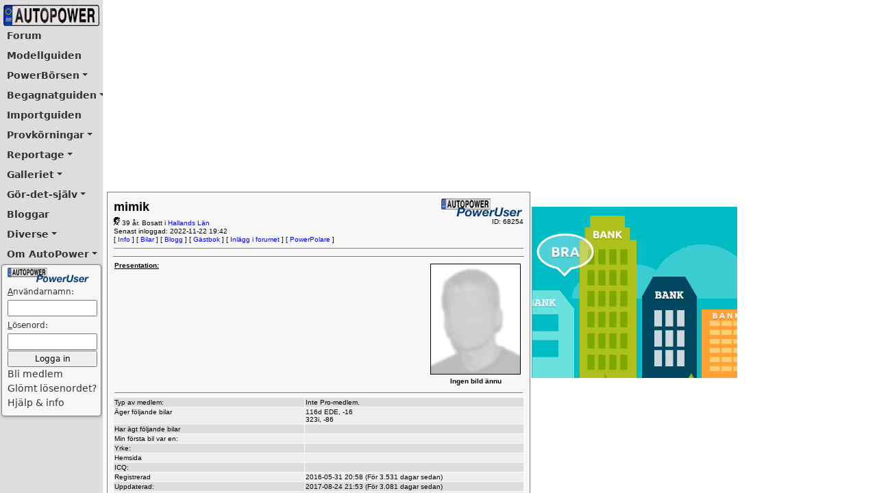

--- FILE ---
content_type: text/html; Charset=iso-8859-1
request_url: https://www.autopower.se/poweruser/poweruser.asp?id=68254
body_size: 2466
content:

<!DOCTYPE HTML PUBLIC "-//W3C//DTD HTML 4.01 Transitional//EN" "http://www.w3.org/TR/html4/loose.dtd">
<html>
<head>

<!-- Google tag (gtag.js) -->
<script async src="https://www.googletagmanager.com/gtag/js?id=GT-K48G897"></script>
<script>
  window.dataLayer = window.dataLayer || [];
  function gtag(){dataLayer.push(arguments);}
  gtag('js', new Date());

  gtag('config', 'GT-K48G897');
</script>

<SCRIPT LANGUAGE="JavaScript" type="text/javascript"><!--
if (window == top) top.location.href = "/?oppna=/poweruser/poweruser.asp?id=68254";
// -->
</SCRIPT>



<title>AutoPower PowerUser</title>

<script language="JavaScript" type="text/javascript"><!--
var fonster

function openWindow(url) {
  popupWin = window.open(url, 'new_page', 'width=700,height=600,toolbar=no,scrollbars=yes,resizable=yes')
}

function FixaTopicBilder() {
	if (document.images) {
		var ny = new Image(); r = 0; max = document.images.length;
		ny.src = "https://www.autopower.se/forum/new_t.gif"
		
		for (;r < max; r++) {
			if (document.images[r].name == 'folder' && 
				document.cookie.indexOf(document.images[r].id) == -1) {
					document.images[r].src = ny.src;
			}
		}
	}
}
// -->
</script>

<LINK rel="stylesheet" type="text/css" href="/mall.css" title="style">


</head>

<BODY style="margin-left: 0px; margin-top: 0px;" bgColor="#FFFFFF" >


<table width="100%" border="0" cellspacing="0" cellpadding="0"><tr><td valign="top" width="600">



<table border="0" cellpadding="0" cellspacing="0" width="620">
	<tr>
		<td height="280" width="100%" align="center"><script async src="https://pagead2.googlesyndication.com/pagead/js/adsbygoogle.js?client=ca-pub-8986965896194985"
	crossorigin="anonymous"></script>
<!-- Responsiv 2023 -->
<ins class="adsbygoogle"
	style="display: block"
	data-ad-client="ca-pub-8986965896194985"
	data-ad-slot="6869552332"
	data-ad-format="auto"
	data-full-width-responsive="true"></ins>
<script>
     (adsbygoogle = window.adsbygoogle || []).push({});
</script>
</td>
	</tr>
</table>

<TABLE WIDTH="600" BORDER="0" CELLSPACING="8" CELLPADDING="0" CLASS="grayborderbg"><tr><td>


<table border="0" cellPadding="0" cellSpacing="1" width="600">
  <tr>

	<TD>
<font size="4"><b>mimik</b></font></td>
    <td align="right"><a href="/" title="Till startsidan"><img alt="Till startsidan" border=0 align="right" src="/poweruser/poweruser.gif"></a></td>
  </tr>

  <tr>
    <td><img alt="" src="/powerborsen/bilder/gubbe.gif">
39 år. Bosatt i 
	<a href="/powerborsen/lan.asp?lanid=13" target="_blank">
Hallands Län</a>

    </td>
    <td align="right" valign="middle">ID:&nbsp;68254</td>
  </tr>

  <tr>
    <td colspan="2" valign="top">
Senast inloggad: 2022-11-22 19:42</td>
  </tr>

  <tr>
    <td colspan="2" valign="top">
[ <a href="/poweruser/poweruser.asp?id=68254">Info</a> ] 
[ <a href="/galleriet/default.asp?id=68254">Bilar</a> ] 
[ <a href="/galleriet/blogg.asp?id=68254">Blogg</a> ] 
[ <a href="/poweruser/gastbok.asp?id=68254">Gästbok</a> ]
[ <a href="/poweruser/visainlagg.asp?id=68254&amp;type=1">Inlägg i forumet</a> ] 

[ <a href="/poweruser/powerpolare.asp?id=68254">PowerPolare</a> ] 

</td>
  </tr>

  <tr>
    <td colspan="2" valign="top">



    </td>
  </tr>

  <tr>
    <td colspan="2" valign="top"><hr noshade size="1"></td>
  </tr>
</table>



<hr noshade size="1">






<table border="0" cellPadding="1" cellSpacing="1" width="600">
  <tr>
    <td colspan="2" valign="top"><table align="right"><tr><td><img align="right" alt="Ingen bild ännu" border="1" src="/forum/skuggan.jpg"></td></tr><tr><td align="center"><b>Ingen bild ännu</b></td></tr></table>

	<u><b>Presentation:</b></u><br><br>
	</td>
  </tr>

  <tr>
    <td colspan="2" valign="top"><hr noshade size="1"></td>
  </tr>



  <tr class="gray">
    <td valign="top">Typ av medlem:</td>
    <td>
Inte Pro-medlem.
</td>
  </tr>





  <tr class="silver">
    <td valign="top">Äger följande bilar</td>
    <td>116d EDE, -16 <br>323i, -86</td>
  </tr>

  <tr class="gray">
    <td valign="top">Har ägt följande bilar</td>
    <td></td>
  </tr>

  <tr class="silver">
    <td valign="top">Min första bil var en:</td>
    <td></td>
  </tr>


  <tr class="gray">
    <td valign="top">Yrke:</td>
    <td></td>
  </tr>

  <tr class="silver">
    <td>Hemsida</td>

    <td><a target="_blank" href=""></a></td>
  </tr>

  <tr class="gray">
    <td valign="top">ICQ:</td>
    <td></td>
  </tr>

  <tr class="silver">
    <td>Registrerad</td>
    <td>2016-05-31 20:58 (För 3.531 dagar sedan)</td>
  </tr>

  <tr class="gray">
    <td valign="top">Uppdaterad:</td>
    <td>2017-08-24 21:53 (För 3.081 dagar sedan)</td>
  </tr>

  <tr class="silver">
    <td valign="top">Senaste startade diskussion:</td>
    <td><a href="/forum/topic.asp?id=317257">Missljud men vad?</a><br>2022-11-22 09:55 (För 1165 dagar sedan)
</td></tr>

<tr class="gray">
    <td valign="top">Senaste besvarade diskussion:</td>
    <td><a href="/forum/topic.asp?id=317257">Missljud men vad?</a><br>2022-11-23 21:06 (För 1164 dagar sedan)</td>
  </tr>



  <tr class="silver">
    <td>Startade diskussioner:</td>
    <td><span title="0">7 st</span></td>
  </tr>

  <tr class="gray">
    <td>Inlägg i diskussioner:</td>
    <td><span title="0">11 st</span></td>
  </tr>



  <tr class="silver">
    <td>Totalt antal inlägg</td>
    <td>18 st
 (ca 0 inlägg/dag)</td>
  </tr>

  <tr class="gray">
    <td valign="top">Kön:</td>
    <td>Man</td>
  </tr>

  <tr class="silver">
    <td valign="top">Ungefärligt antal besök till AutoPower:<br></td>
    <td valign="top">24</td>
  </tr>




</table>

<br>



<hr noshade size="1">
<center>&copy;&nbsp;2026 <a href="https://www.autopower.se/" target="_top">AutoPower.se</a></center>

</td></tr></table>

</td>

<td valign="top">
<!-- Insplanet -->
<div class="banner">



	<a href="/banhan.asp?redir=89" target="_blank" rel="nofollow">
		<img src="/banhan/insplanet/autopower_ipl_300x250.gif" alt="Insplanet" width="300" height="250">
	</a>



</div>
<br>









<!-- Google -->

<script async src="https://pagead2.googlesyndication.com/pagead/js/adsbygoogle.js?client=ca-pub-8986965896194985" crossorigin="anonymous"></script>
<!-- Vertikal2023 -->
<ins class="adsbygoogle"
	style="display: block"
	data-ad-client="ca-pub-8986965896194985"
	data-ad-slot="4155759081"
	data-ad-format="auto"
	data-full-width-responsive="true"></ins>
<script>
	(adsbygoogle = window.adsbygoogle || []).push({});
</script>

<br>
<br>


</td>

</tr></table>



</body>
</html>


--- FILE ---
content_type: text/html; Charset=utf-8
request_url: https://www.autopower.se/?oppna=/poweruser/poweruser.asp?id=68254
body_size: 1019
content:

<?xml version="1.0" encoding="utf-8" ?>
<!DOCTYPE HTML PUBLIC "-//W3C//DTD HTML 4.01 Frameset//EN" "http://www.w3.org/TR/html4/frameset.dtd">
<html lang="sv">
<head>
	<!-- Google tag (gtag.js) -->
	<script type="text/javascript" async src="https://www.googletagmanager.com/gtag/js?id=GT-K48G897"></script>
	<script type="text/javascript">
	  window.dataLayer = window.dataLayer || [];
	  function gtag(){dataLayer.push(arguments);}
	  gtag('js', new Date());

	  gtag('config', 'GT-K48G897');
	</script>

	<link rel="shortcut icon" type="image/png" href="/favicons/android-chrome-192x192.png">
	<link rel="apple-touch-icon" href="/favicons/android-chrome-192x192.png">
	<title>//AutoPower.se - Skandinaviens största oberoende märkesinriktade bilsajt</title>
	<meta name="description" content="AutoPower - Din BMW sida på nätet. Sveriges största samlingsplats för BMW-intresserade. PowerBörsen annonsmarknad för begagnade BMW och delar.">
</head>

<frameset cols="150,*">
	<frame src="/nav.asp" name="nav" scrolling="no" title="Meny" frameborder="0" style="border-width: 0px; border: none;" noresize="noresize">
	<frame src="/poweruser/poweruser.asp?id=68254" name="welcome" id="main" marginheight="0" scrolling="yes" title="Informationsyta" frameborder="0" style="border-width: 0px; border: none;">
	<noframes>
		<body background="bilder/bmwbkgrnd.gif" bgcolor="#ffffff">
			<div align="center">
				<h2>Välkommen till AutoPower - Din BMW sida på nätet</h2>
				<br>
				Sveriges största samlingsplats för BMW intresserade och entusiaster.<br>
				Här hittar du även PowerBörsen - Sveriges stärsta annonsmarknad för begagnade BMW och delar.<br>
				<br>
				Tyvärr använder du en webläsare som inte klarar frames (ramar).<br>
				<br>
				Du kan dock navigera här genom att att gå till <a href="nav.asp">menyn</a>
			</div>
		</body>
	</noframes>
</frameset>


</html>


--- FILE ---
content_type: text/html; Charset=utf-8
request_url: https://www.autopower.se/nav.asp
body_size: 4147
content:

<!DOCTYPE html>

<html lang="sv">
<head>
	

	<link rel="shortcut icon" type="image/png" href="/favicons/android-chrome-192x192.png">
	<link rel="apple-touch-icon" href="/favicons/android-chrome-192x192.png">

	
	<meta name="description" content="AutoPower Meny">
	<meta name="viewport" content="width=device-width, initial-scale=1">
	<title>AutoPower.se - Meny</title>
	<link href="https://cdn.jsdelivr.net/npm/bootstrap@5.3.1/dist/css/bootstrap.min.css" rel="stylesheet" integrity="sha384-4bw+/aepP/YC94hEpVNVgiZdgIC5+VKNBQNGCHeKRQN+PtmoHDEXuppvnDJzQIu9" crossorigin="anonymous">
	<style>
		a {
			font-size: 8px;
		}

		body {
			margin-left: 0px;
			margin-top: 6px;
			background-color: #ddd;
			color: #333;
		}

		a:link {
			color: #333333;
			font-size: 14px;
		}

		a:visited {
			color: #333333;
		}

		.menu td {
			padding: 4px 1px;
			vertical-align: top;
		}

		.grayborderbg {
			background-color: #f7f7f7;
			border: gray 1px solid;
			padding: 2px 2px 8px 8px;
			max-width: 200px;
			border-radius: 4px;
			margin: 0 2px;
			box-shadow: rgba(0,0,0,0.25) 1px 1px 4px;
		}
		.grayborderbg label {
			font-size: 12px;
		}
		.grayborderbg input {
			width: 98%;
		}

		.loginform {
			font-size: 12px;
		}
		.nav-item .nav-link {
			padding: 4px 0 4px 10px;
			font-weight: bold;
			white-space: nowrap;
		}
		.dropdown-menu {
			background-color: #fafafa;
			box-shadow: rgba(0,0,0,0.5) 1px 1px 5px;
			min-width: 9rem;
		}
		.dropdown-item {
			padding-right: 0;
		}
		.badge {
			--bs-badge-font-weight: normal;
			--bs-badge-font-size: 0.65em;
		}
	</style>
</head>

<body>

	<a target="_top" href="/" style="display: block; text-align: center;">
		<img alt="Gå till AutoPower startsida" src="/bilder/navlogo2008.gif" width="140" height="32"></a>

	<ul class="nav flex-column">

	
		<li class="nav-item">
			<a class="nav-link" href="forum/default.asp" target="welcome" title="Här kan du diskutera ditt BMW-ägande med andra">Forum</a>
		</li>

		<li class="nav-item">
			<a class="nav-link" href="/modellguiden/" target="_top" title="Modellguide över alla BMW-modeller">Modellguiden</a>
		</li>


		<li class="nav-item dropdown">
			<a class="nav-link dropdown-toggle" data-bs-toggle="dropdown" role="button" aria-expanded="false" href="#" title="Annonsmarknad för begagnade BMW och delar">PowerBörsen</a>
			<ul class="dropdown-menu">
		

			<li><a class="dropdown-item" target="welcome" href="/powerborsen/bmwlista.asp" title="">BMW Säljes</a></li>



			<li><a class="dropdown-item" target="welcome" href="/powerborsen/annonslista.asp?typ=bk" title="">BMW Köpes</a></li>



			<li><a class="dropdown-item" target="welcome" href="/powerborsen/annonslista.asp?typ=ds" title="">Delar Säljes</a></li>



			<li><a class="dropdown-item" target="welcome" href="/powerborsen/annonslista.asp?typ=dk" title="">Delar Köpes</a></li>



			<li><a class="dropdown-item" target="welcome" href="/Guider/Annonsguiden/" title="Liten guide för att få maximal respons på sin annons">Annonsguiden</a></li>



			<li><a class="dropdown-item" target="welcome" href="/powerborsen/nyannons.asp" title="">Lägg in annons</a></li>


		  </ul>
		</li>
		

		<li class="nav-item dropdown">
			<a class="nav-link dropdown-toggle" data-bs-toggle="dropdown" role="button" aria-expanded="false" href="#" title="Tips och råd om inköpet av en begagnad BMW">Begagnatguiden</a>
			<ul class="dropdown-menu">
		

			<li><a class="dropdown-item" target="welcome" href="Guider/Begagnatguiden/Checklista/" title="Checklista när man ringer på och tittar på en bil">Checklista</a></li>



			<li><a class="dropdown-item" target="welcome" href="/Guider/begagnatguiden/E30/" title="Begagnatguide specifikt för BMW E30">3-serien E30</a></li>



			<li><a class="dropdown-item" target="welcome" href="/Guider/begagnatguiden/E36/" title="Begagnatguiden specifikt för E36">3-serien E36</a></li>



			<li><a class="dropdown-item" target="welcome" href="/Guider/begagnatguiden/E46/" title="Begagnatguiden specifikt för BMW E46">3-serien E46</a></li>



			<li><a class="dropdown-item" target="welcome" href="/Guider/begagnatguiden/E28/" title="Begagnatguiden specifikt för E28">5-serien E28</a></li>



			<li><a class="dropdown-item" target="welcome" href="Guider/begagnatguiden/E34/" title="Begagnatguiden specifikt för BMW E34">5-serien E34</a></li>



			<li><a class="dropdown-item" target="welcome" href="/Guider/begagnatguiden/E39/" title="Begagnatguiden specifikt för BMW E39">5-serien E39</a></li>



			<li><a class="dropdown-item" target="welcome" href="/Guider/begagnatguiden/E60/" title="Begagnatguiden specifikt för BMW E60/E61">5-serien E60</a></li>



			<li><a class="dropdown-item" target="welcome" href="Guider/begagnatguiden/E32/" title="Begagnatguiden specifikt för BMW E32">7-serien E32</a></li>



			<li><a class="dropdown-item" target="welcome" href="/Guider/begagnatguiden/E38/" title="Begagnatguiden specifikt för BMW E38">7-serien E38</a></li>


		  </ul>
		</li>
		
		<li class="nav-item">
			<a class="nav-link" href="guider/importguiden/" target="welcome" title="Tips och råd om hur man enklast importerar sin bil">Importguiden</a>
		</li>


		<li class="nav-item dropdown">
			<a class="nav-link dropdown-toggle" data-bs-toggle="dropdown" role="button" aria-expanded="false" href="#" title="Provkörningar av olika BMW">Provkörningar</a>
			<ul class="dropdown-menu">
		

			<li><a class="dropdown-item" target="welcome" href="/Provkorningar/BMW-M2-M3-och-M4-pa-Falkenbergs-Motorbana/" title="Provkörning av BMW M2, M3 och M4">M2, M3 och M4</a></li>



			<li><a class="dropdown-item" target="welcome" href="/Provkorningar/BMW-X6-M50d/" title="AutoPower provkör X6 M50d">X6 M50d</a></li>



			<li><a class="dropdown-item" target="welcome" href="/Provkorningar/BMW-X6-M---Massivissimo/" title="Provkörning av X6 M">X6 M</a></li>



			<li><a class="dropdown-item" target="welcome" href="/Provkorningar/BMW-218i-Active-Tourer/" title="Provkörning av BMW 218i Active Tourer">218i AT</a></li>



			<li><a class="dropdown-item" target="welcome" href="/Provkorningar/BMW-M3---Makalos-Maskin/" title="Provkörning av BMW M3">M3</a></li>



			<li><a class="dropdown-item" target="welcome" href="/Provkorningar/BMW-428i-xDrive-Gran-Coupe/" title="Mattias tittar på 428i xDrive Gran Coupé">428i xDrive GC</a></li>



			<li><a class="dropdown-item" target="welcome" href="/Provkorningar/BMW-i3/" title="AutoPower provar elbilen BMW i3">i3</a></li>



			<li><a class="dropdown-item" target="welcome" href="/Provkorningar/BMW-435i-instant-classic/" title="Alexander fyrar av nya fyran">435i xDrive</a></li>



			<li><a class="dropdown-item" target="welcome" href="/Provkorningar/BMW-Z4-sDrive20i-LCI/" title="Alexander provkör Z4 sDrive20i LCI">Z4 sDrive20i</a></li>



			<li><a class="dropdown-item" target="welcome" href="/Provkorningar/BMW-330d-touring-M-Performance/" title="AutoPower provkör BMW 330d touring M Performance">330d touring MP</a></li>



			<li><a class="dropdown-item" target="welcome" href="/Provkorningar/BMW-M135i-Gocart/" title="Alexander kör M135i">M135i</a></li>



			<li><a class="dropdown-item" target="welcome" href="/Provkorningar/" title="Äldre provkörningar hittas här">- Provkörningsarkiv</a></li>



			<li><a class="dropdown-item" target="welcome" href="/Provkorningar/Ovanliga-BMW/" title="Trött på att möta en klon på din BMW i varje gathörn? Se modeller som definitivt inte står på varje garageuppfart...">- Ovanliga BMW</a></li>


		  </ul>
		</li>
		

		<li class="nav-item dropdown">
			<a class="nav-link dropdown-toggle" data-bs-toggle="dropdown" role="button" aria-expanded="false" href="#" title="Reportage från bilmässor, BMW-träffar och annat matnyttigt">Reportage</a>
			<ul class="dropdown-menu">
		

			<li><a class="dropdown-item" target="welcome" href="/Reportage/Bimmers-of-Sweden-2023/" title="Bildreportage från Bimmers of Sweden 2023">BoS 2023</a></li>



			<li><a class="dropdown-item" target="welcome" href="/Reportage/Traffar/BoS-2022/" title="Reportage från Bimmers of Sweden 2022">BoS 2022</a></li>



			<li><a class="dropdown-item" target="welcome" href="/reportage/traffar/bos-2021/" title="Bildreportage från Bimmers of Sweden 2021">BoS 2021</a></li>



			<li><a class="dropdown-item" target="welcome" href="/Reportage/Frankfurt-2019/" title="AutoPower på Frankfurtmässan 2019">Frankfurt 2019</a></li>



			<li><a class="dropdown-item" target="welcome" href="/Reportage/Paris-2018/" title="AutoPower rapporterar från bilsalongen i Paris 2018">Paris 2018</a></li>



			<li><a class="dropdown-item" target="welcome" href="/Reportage/Geneve-2016/" title="Reportage från bilmässan i Geneve 2016">Geneve 2016</a></li>



			<li><a class="dropdown-item" target="welcome" href="/Reportage/BMW-M-Performance-Day-2015/" title="">M Performance 15</a></li>



			<li><a class="dropdown-item" target="welcome" href="/Reportage/Nya-BMW-7-serien/" title="BMW presenterar 7-serien G11">7-serien G11</a></li>



			<li><a class="dropdown-item" target="welcome" href="/Reportage/" title="Gå till reportagearkivet">- Reportagearkiv</a></li>


		  </ul>
		</li>
		

		<li class="nav-item dropdown">
			<a class="nav-link dropdown-toggle" data-bs-toggle="dropdown" role="button" aria-expanded="false" href="#" title="Galleri med besökarnas inskickade bilar och AutoPower-medarbetarna egna bilar. Udda-galleri och &quot;Varför måste dom?&quot; hittas också här">Galleriet</a>
			<ul class="dropdown-menu">
		

			<li><a class="dropdown-item" target="welcome" href="/galleriet/default.asp" title="Galleri med läsarnas bilar">PowerUser-galleri</a></li>



			<li><a class="dropdown-item" target="welcome" href="galleri/udda.asp" title="Galleri med udda och roliga BMW-bilder som inte platsar i någon annan kategori">Udda bilder</a></li>



			<li><a class="dropdown-item" target="welcome" href="galleri/whymustthey/default.asp" title="Bilar som fått lite för mycket av det goda">Varför måste dom?</a></li>



			<li><a class="dropdown-item" target="welcome" href="galleriet/frilansare.asp" title="Gallerier och bloggar för utvalda BMW-entusiaster">Frilansare</a></li>



			<li><a class="dropdown-item" target="welcome" href="/galleriet/crew.asp" title="AutoPower-medarbetarnas egna bilar">Crewbilar</a></li>


		  </ul>
		</li>
		

		<li class="nav-item dropdown">
			<a class="nav-link dropdown-toggle" data-bs-toggle="dropdown" role="button" aria-expanded="false" href="#" title="Här hittar du massor om hur du vårdar, underhåller och mekar med din bil">Gör-det-själv</a>
			<ul class="dropdown-menu">
		

			<li><a class="dropdown-item" target="welcome" href="/mekartips/default.asp" title="Mekartips - Gör det själv">Mekartips</a></li>



			<li><a class="dropdown-item" target="welcome" href="/Guider/Bilvardsguiden/" title="Massor med info om hur du håller din BMW i fint skick">Bilvårdstips</a></li>


		  </ul>
		</li>
		
		<li class="nav-item">
			<a class="nav-link" href="/poweruser/senastebloggar.asp" target="welcome" title="Senaste 25 bloggarna">Bloggar</a>
		</li>


		<li class="nav-item dropdown">
			<a class="nav-link dropdown-toggle" data-bs-toggle="dropdown" role="button" aria-expanded="false" href="#" title="Filarkivet, Roliga vägar, Läsarbrev, Sponsorer, Chat, WAP, E23, Ovanliga BMW, Omräkningstabeller">Diverse</a>
			<ul class="dropdown-menu">
		

			<li><a class="dropdown-item" target="welcome" href="/Guider/Annonsguiden/Fotoskolan/" title="Lär dig ta bättre bilbilder!">Fotoskola</a></li>



			<li><a class="dropdown-item" target="welcome" href="/tips/default.asp" title="Saker som är bra att hålla reda på...">Lathundar</a></li>


		  </ul>
		</li>
		

		<li class="nav-item dropdown">
			<a class="nav-link dropdown-toggle" data-bs-toggle="dropdown" role="button" aria-expanded="false" href="#" title="Om AutoPower, kontaktinfo, info om medarbetarna, lite bakgrundshistorik, serverns tekniska data med mera">Om AutoPower</a>
			<ul class="dropdown-menu">
		

			<li><a class="dropdown-item" target="welcome" href="/om-autopower/annonsera" title="Information till företag som vill annonsera med reklambaner på AutoPower.se">Annonsera här</a></li>



			<li><a class="dropdown-item" target="welcome" href="/Om-AutoPower/Om-sajten/" title="Allmän information om AutoPower.se">Om sajten</a></li>



			<li><a class="dropdown-item" target="welcome" href="/Om-AutoPower/Kontakt/" title="Kontaktuppgifter till medarbetarna">Kontakt</a></li>



			<li><a class="dropdown-item" target="welcome" href="/Om-AutoPower/Historik/" title="Läs om hur AutoPower utvecklades från liten personlig hemsida till dagens stora sajt!">Historik</a></li>


		  </ul>
		</li>
		

	</ul>

	

	<div class="grayborderbg">
	<a href="nav.asp"><img alt="PowerUser" src="/_designstudie/poweruser.gif" width="120" height="22"></a><br>

	

			<form method="post" name="poweruser" action="nav.asp" id="login">
				
					
				<label for="username" title="Fyll i ditt användarnamn eller din e-postadress" accesskey="a"><u>A</u>nvändarnamn:</label><br>
				<input type="text" title="Fyll i ditt användarnamn eller din e-postadress" id="username" name="username" autocomplete="username" required size="15" maxlength="75" class="loginform">
				<br>	
				<label title="Fyll i ditt lösenord för ditt användarkonto" for="password" accesskey="l"><u>L</u>ösenord:</label><br>
				<input type="password" title="Fyll i ditt lösenord för ditt användarkonto" id="password" name="password" autocomplete="current-password" required size="15" maxlength="40" class="loginform">
				<br>	
				<input type="submit" title="Klicka här när du fyllt i dina inloggningsuppgifter" value="Logga in" class="loginform"><br>
				<a class="nav-link" role="button" href="/poweruser/blipoweruser.asp" title="Här kan du registrera dig som PowerUser och få tillgång till massa kul avdelningar på AutoPower" target="welcome">Bli medlem</a>
				<a class="nav-link" role="button" href="/poweruser/glomt.asp" title="Har du glömt bort ditt lösenord, eller användarnamn? Klicka här så löser vi det" target="welcome">Glömt lösenordet?</a>
				<a class="nav-link" role="button" href="/poweruser/faq.asp" title="Här kan du få hjälp och information om PowerUser" target="welcome">Hjälp & info</a>
			</form>

	
</div>
	
	<script src="https://cdn.jsdelivr.net/npm/bootstrap@5.3.1/dist/js/bootstrap.bundle.min.js" integrity="sha384-HwwvtgBNo3bZJJLYd8oVXjrBZt8cqVSpeBNS5n7C8IVInixGAoxmnlMuBnhbgrkm" crossorigin="anonymous"></script>
</body>
</html>



--- FILE ---
content_type: text/html; Charset=iso-8859-1
request_url: https://www.autopower.se/poweruser/poweruser.asp?id=68254
body_size: 2470
content:

<!DOCTYPE HTML PUBLIC "-//W3C//DTD HTML 4.01 Transitional//EN" "http://www.w3.org/TR/html4/loose.dtd">
<html>
<head>

<!-- Google tag (gtag.js) -->
<script async src="https://www.googletagmanager.com/gtag/js?id=GT-K48G897"></script>
<script>
  window.dataLayer = window.dataLayer || [];
  function gtag(){dataLayer.push(arguments);}
  gtag('js', new Date());

  gtag('config', 'GT-K48G897');
</script>

<SCRIPT LANGUAGE="JavaScript" type="text/javascript"><!--
if (window == top) top.location.href = "/?oppna=/poweruser/poweruser.asp?id=68254";
// -->
</SCRIPT>



<title>AutoPower PowerUser</title>

<script language="JavaScript" type="text/javascript"><!--
var fonster

function openWindow(url) {
  popupWin = window.open(url, 'new_page', 'width=700,height=600,toolbar=no,scrollbars=yes,resizable=yes')
}

function FixaTopicBilder() {
	if (document.images) {
		var ny = new Image(); r = 0; max = document.images.length;
		ny.src = "https://www.autopower.se/forum/new_t.gif"
		
		for (;r < max; r++) {
			if (document.images[r].name == 'folder' && 
				document.cookie.indexOf(document.images[r].id) == -1) {
					document.images[r].src = ny.src;
			}
		}
	}
}
// -->
</script>

<LINK rel="stylesheet" type="text/css" href="/mall.css" title="style">


</head>

<BODY style="margin-left: 0px; margin-top: 0px;" bgColor="#FFFFFF" >


<table width="100%" border="0" cellspacing="0" cellpadding="0"><tr><td valign="top" width="600">



<table border="0" cellpadding="0" cellspacing="0" width="620">
	<tr>
		<td height="280" width="100%" align="center"><script async src="https://pagead2.googlesyndication.com/pagead/js/adsbygoogle.js?client=ca-pub-8986965896194985"
	crossorigin="anonymous"></script>
<!-- Responsiv 2023 -->
<ins class="adsbygoogle"
	style="display: block"
	data-ad-client="ca-pub-8986965896194985"
	data-ad-slot="6869552332"
	data-ad-format="auto"
	data-full-width-responsive="true"></ins>
<script>
     (adsbygoogle = window.adsbygoogle || []).push({});
</script>
</td>
	</tr>
</table>

<TABLE WIDTH="600" BORDER="0" CELLSPACING="8" CELLPADDING="0" CLASS="grayborderbg"><tr><td>


<table border="0" cellPadding="0" cellSpacing="1" width="600">
  <tr>

	<TD>
<font size="4"><b>mimik</b></font></td>
    <td align="right"><a href="/" title="Till startsidan"><img alt="Till startsidan" border=0 align="right" src="/poweruser/poweruser.gif"></a></td>
  </tr>

  <tr>
    <td><img alt="" src="/powerborsen/bilder/gubbe.gif">
39 år. Bosatt i 
	<a href="/powerborsen/lan.asp?lanid=13" target="_blank">
Hallands Län</a>

    </td>
    <td align="right" valign="middle">ID:&nbsp;68254</td>
  </tr>

  <tr>
    <td colspan="2" valign="top">
Senast inloggad: 2022-11-22 19:42</td>
  </tr>

  <tr>
    <td colspan="2" valign="top">
[ <a href="/poweruser/poweruser.asp?id=68254">Info</a> ] 
[ <a href="/galleriet/default.asp?id=68254">Bilar</a> ] 
[ <a href="/galleriet/blogg.asp?id=68254">Blogg</a> ] 
[ <a href="/poweruser/gastbok.asp?id=68254">Gästbok</a> ]
[ <a href="/poweruser/visainlagg.asp?id=68254&amp;type=1">Inlägg i forumet</a> ] 

[ <a href="/poweruser/powerpolare.asp?id=68254">PowerPolare</a> ] 

</td>
  </tr>

  <tr>
    <td colspan="2" valign="top">



    </td>
  </tr>

  <tr>
    <td colspan="2" valign="top"><hr noshade size="1"></td>
  </tr>
</table>



<hr noshade size="1">






<table border="0" cellPadding="1" cellSpacing="1" width="600">
  <tr>
    <td colspan="2" valign="top"><table align="right"><tr><td><img align="right" alt="Ingen bild ännu" border="1" src="/forum/skuggan.jpg"></td></tr><tr><td align="center"><b>Ingen bild ännu</b></td></tr></table>

	<u><b>Presentation:</b></u><br><br>
	</td>
  </tr>

  <tr>
    <td colspan="2" valign="top"><hr noshade size="1"></td>
  </tr>



  <tr class="gray">
    <td valign="top">Typ av medlem:</td>
    <td>
Inte Pro-medlem.
</td>
  </tr>





  <tr class="silver">
    <td valign="top">Äger följande bilar</td>
    <td>116d EDE, -16 <br>323i, -86</td>
  </tr>

  <tr class="gray">
    <td valign="top">Har ägt följande bilar</td>
    <td></td>
  </tr>

  <tr class="silver">
    <td valign="top">Min första bil var en:</td>
    <td></td>
  </tr>


  <tr class="gray">
    <td valign="top">Yrke:</td>
    <td></td>
  </tr>

  <tr class="silver">
    <td>Hemsida</td>

    <td><a target="_blank" href=""></a></td>
  </tr>

  <tr class="gray">
    <td valign="top">ICQ:</td>
    <td></td>
  </tr>

  <tr class="silver">
    <td>Registrerad</td>
    <td>2016-05-31 20:58 (För 3.531 dagar sedan)</td>
  </tr>

  <tr class="gray">
    <td valign="top">Uppdaterad:</td>
    <td>2017-08-24 21:53 (För 3.081 dagar sedan)</td>
  </tr>

  <tr class="silver">
    <td valign="top">Senaste startade diskussion:</td>
    <td><a href="/forum/topic.asp?id=317257">Missljud men vad?</a><br>2022-11-22 09:55 (För 1165 dagar sedan)
</td></tr>

<tr class="gray">
    <td valign="top">Senaste besvarade diskussion:</td>
    <td><a href="/forum/topic.asp?id=317257">Missljud men vad?</a><br>2022-11-23 21:06 (För 1164 dagar sedan)</td>
  </tr>



  <tr class="silver">
    <td>Startade diskussioner:</td>
    <td><span title="0">7 st</span></td>
  </tr>

  <tr class="gray">
    <td>Inlägg i diskussioner:</td>
    <td><span title="0">11 st</span></td>
  </tr>



  <tr class="silver">
    <td>Totalt antal inlägg</td>
    <td>18 st
 (ca 0 inlägg/dag)</td>
  </tr>

  <tr class="gray">
    <td valign="top">Kön:</td>
    <td>Man</td>
  </tr>

  <tr class="silver">
    <td valign="top">Ungefärligt antal besök till AutoPower:<br></td>
    <td valign="top">24</td>
  </tr>




</table>

<br>



<hr noshade size="1">
<center>&copy;&nbsp;2026 <a href="https://www.autopower.se/" target="_top">AutoPower.se</a></center>

</td></tr></table>

</td>

<td valign="top">
<!-- Google -->

<script async src="https://pagead2.googlesyndication.com/pagead/js/adsbygoogle.js?client=ca-pub-8986965896194985" crossorigin="anonymous"></script>
<!-- Vertikal2023 -->
<ins class="adsbygoogle"
	style="display: block"
	data-ad-client="ca-pub-8986965896194985"
	data-ad-slot="4155759081"
	data-ad-format="auto"
	data-full-width-responsive="true"></ins>
<script>
	(adsbygoogle = window.adsbygoogle || []).push({});
</script>

<br>
<br>

<!-- Insplanet -->
<div class="banner">



	<a href="/banhan.asp?redir=184" target="_blank" rel="nofollow">
		<img src="/banhan/insplanet/autopower_myl_300x250.gif" alt="Myloan" width="300" height="250">
	</a>



</div>
<br>










</td>

</tr></table>



</body>
</html>


--- FILE ---
content_type: text/html; charset=utf-8
request_url: https://www.google.com/recaptcha/api2/aframe
body_size: 268
content:
<!DOCTYPE HTML><html><head><meta http-equiv="content-type" content="text/html; charset=UTF-8"></head><body><script nonce="j41QBcH0zrzvBEAz_egG-w">/** Anti-fraud and anti-abuse applications only. See google.com/recaptcha */ try{var clients={'sodar':'https://pagead2.googlesyndication.com/pagead/sodar?'};window.addEventListener("message",function(a){try{if(a.source===window.parent){var b=JSON.parse(a.data);var c=clients[b['id']];if(c){var d=document.createElement('img');d.src=c+b['params']+'&rc='+(localStorage.getItem("rc::a")?sessionStorage.getItem("rc::b"):"");window.document.body.appendChild(d);sessionStorage.setItem("rc::e",parseInt(sessionStorage.getItem("rc::e")||0)+1);localStorage.setItem("rc::h",'1769809851222');}}}catch(b){}});window.parent.postMessage("_grecaptcha_ready", "*");}catch(b){}</script></body></html>